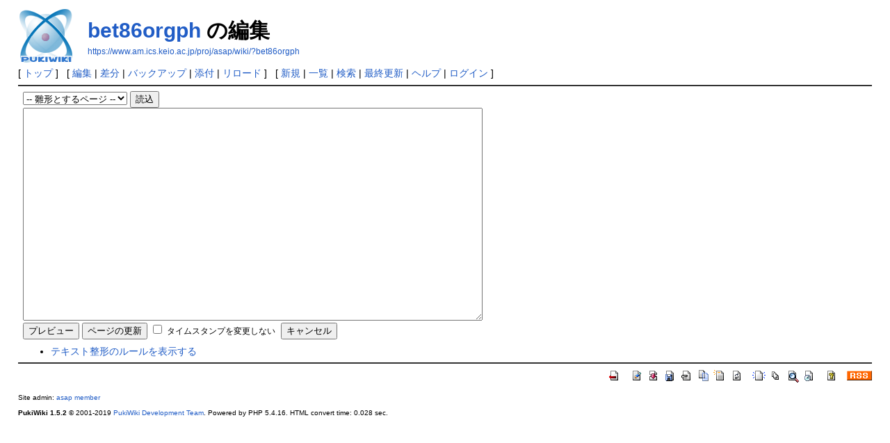

--- FILE ---
content_type: text/html; charset=EUC-JP
request_url: https://www.am.ics.keio.ac.jp/proj/asap/wiki/?bet86orgph
body_size: 6336
content:
<!DOCTYPE html>
<html lang="ja">
<head>
 <meta http-equiv="Content-Type" content="text/html; charset=EUC-JP" />
 <meta name="robots" content="NOINDEX,NOFOLLOW" />
 <title>bet86orgph の編集 - PukiWiki</title>

 <link rel="SHORTCUT ICON" href="" />
 <link rel="stylesheet" type="text/css" href="skin/pukiwiki.css" />
 <link rel="alternate" type="application/rss+xml" title="RSS" href="./?cmd=rss" /> <script type="text/javascript" src="skin/main.js" defer></script>
 <script type="text/javascript" src="skin/search2.js" defer></script>

</head>
<body>
<div id="pukiwiki-site-properties" style="display:none;">
<input type="hidden" class="site-props" value="{&quot;is_utf8&quot;:false,&quot;json_enabled&quot;:true,&quot;base_uri_pathname&quot;:&quot;/proj/asap/wiki/&quot;,&quot;base_uri_absolute&quot;:&quot;https://www.am.ics.keio.ac.jp/proj/asap/wiki/&quot;}" />
<input type="hidden" class="plugin-name" value="edit" />
<input type="hidden" class="page-name" value="bet86orgph" />
<input type="hidden" class="page-in-edit" value="false" />
<input type="hidden" class="ticketlink-def" value="[]" />



<input type="hidden" class="topicpath-links" value="[]" />
</div><div id="header">
 <a href="./"><img id="logo" src="image/pukiwiki.png" width="80" height="80" alt="[PukiWiki]" title="[PukiWiki]" /></a>

 <h1 class="title"><a href="./?plugin=related&amp;page=bet86orgph">bet86orgph</a>  の編集</h1>

    <a href="https://www.am.ics.keio.ac.jp/proj/asap/wiki/?bet86orgph"><span class="small">https://www.am.ics.keio.ac.jp/proj/asap/wiki/?bet86orgph</span></a>
 
</div>

<div id="navigator">
 [ <a href="./" >トップ</a> ] &nbsp;

 [
 	<a href="./?cmd=edit&amp;page=bet86orgph" >編集</a> |
	  <a href="./?cmd=diff&amp;page=bet86orgph" >差分</a> 	| <a href="./?cmd=backup&amp;page=bet86orgph" >バックアップ</a>  	| <a href="./?plugin=attach&amp;pcmd=upload&amp;page=bet86orgph" >添付</a>  | <a href="./?bet86orgph" >リロード</a> ] &nbsp;

 [
 	<a href="./?plugin=newpage&amp;refer=bet86orgph" >新規</a> |
    <a href="./?cmd=list" >一覧</a>  | <a href="./?cmd=search" >検索</a> | <a href="./?RecentChanges" >最終更新</a> | <a href="./?Help" >ヘルプ</a>  | <a href="./?plugin=loginform&amp;pcmd=login&amp;page=bet86orgph" >ログイン</a>   ]
</div>

<hr class="full_hr" />
<div id="body"><div class="edit_form">
 <form action="./" method="post" class="_plugin_edit_edit_form" style="margin-bottom:0px;">
<div><input type="hidden" name="encode_hint" value="ぷ" /></div>
<div><input type="hidden" name="encode_hint" value="ぷ" /></div>
  <select name="template_page">
   <option value="">-- 雛形とするページ --</option>
   <option value="">(no template pages)</option>
  </select>
  <input type="submit" name="template" value="読込" accesskey="r" />
  <br />
  
  <input type="hidden" name="cmd"    value="edit" />
  <input type="hidden" name="page"   value="bet86orgph" />
  <input type="hidden" name="digest" value="d41d8cd98f00b204e9800998ecf8427e" />
  <input type="hidden" id="_msg_edit_cancel_confirm" value="編集中のテキストは破棄されます。よろしいですか ?" />
  <input type="hidden" id="_msg_edit_unloadbefore_message" value="入力したデータは保存されません。" />
  <textarea name="msg" rows="20" cols="80"></textarea>
  <br />
  <div style="float:left;">
   <input type="submit" name="preview" value="プレビュー" accesskey="p" />
   <input type="submit" name="write"   value="ページの更新" accesskey="s" />
   
   <input type="checkbox" name="notimestamp" id="_edit_form_notimestamp" value="true" />
   <label for="_edit_form_notimestamp"><span class="small">タイムスタンプを変更しない</span></label>
&nbsp;
  </div>
  <textarea name="original" rows="1" cols="1" style="display:none"></textarea>
 </form>
 <form action="./" method="post" class="_plugin_edit_cancel" style="margin-top:0px;">
<div><input type="hidden" name="encode_hint" value="ぷ" /></div>
<div><input type="hidden" name="encode_hint" value="ぷ" /></div>
  <input type="hidden" name="cmd"    value="edit" />
  <input type="hidden" name="page"   value="bet86orgph" />
  <input type="submit" name="cancel" value="キャンセル" accesskey="c" />
 </form>
</div><ul><li><a href="./?FormattingRules" target="_blank">テキスト整形のルールを表示する</a></li></ul></div>



<hr class="full_hr" />
<!-- Toolbar -->
<div id="toolbar">
 <a href="./"><img src="image/top.png" width="20" height="20" alt="トップ" title="トップ" /></a>
 &nbsp;
 	<a href="./?cmd=edit&amp;page=bet86orgph"><img src="image/edit.png" width="20" height="20" alt="編集" title="編集" /></a>	  <a href="./?cmd=diff&amp;page=bet86orgph"><img src="image/diff.png" width="20" height="20" alt="差分" title="差分" /></a>	<a href="./?cmd=backup&amp;page=bet86orgph"><img src="image/backup.png" width="20" height="20" alt="バックアップ" title="バックアップ" /></a>			<a href="./?plugin=attach&amp;pcmd=upload&amp;page=bet86orgph"><img src="image/file.png" width="20" height="20" alt="添付" title="添付" /></a>		<a href="./?plugin=template&amp;refer=bet86orgph"><img src="image/copy.png" width="20" height="20" alt="複製" title="複製" /></a>	<a href="./?plugin=rename&amp;refer=bet86orgph"><img src="image/rename.png" width="20" height="20" alt="名前変更" title="名前変更" /></a> <a href="./?bet86orgph"><img src="image/reload.png" width="20" height="20" alt="リロード" title="リロード" /></a> &nbsp;
	<a href="./?plugin=newpage&amp;refer=bet86orgph"><img src="image/new.png" width="20" height="20" alt="新規" title="新規" /></a> <a href="./?cmd=list"><img src="image/list.png" width="20" height="20" alt="一覧" title="一覧" /></a> <a href="./?cmd=search"><img src="image/search.png" width="20" height="20" alt="検索" title="検索" /></a> <a href="./?RecentChanges"><img src="image/recentchanges.png" width="20" height="20" alt="最終更新" title="最終更新" /></a> &nbsp; <a href="./?Help"><img src="image/help.png" width="20" height="20" alt="ヘルプ" title="ヘルプ" /></a> &nbsp; <a href="./?cmd=rss&amp;ver=1.0"><img src="image/rss.png" width="36" height="14" alt="最終更新のRSS" title="最終更新のRSS" /></a></div>



<div id="footer">
 Site admin: <a href="http://www.am.ics.keio.ac.jp/proj/asap/">asap member</a>
 <p>
 <strong>PukiWiki 1.5.2</strong> &copy; 2001-2019 <a href="https://pukiwiki.osdn.jp/">PukiWiki Development Team</a>.
 Powered by PHP 5.4.16. HTML convert time: 0.028 sec.
 </p>
</div>
</body>
</html>
